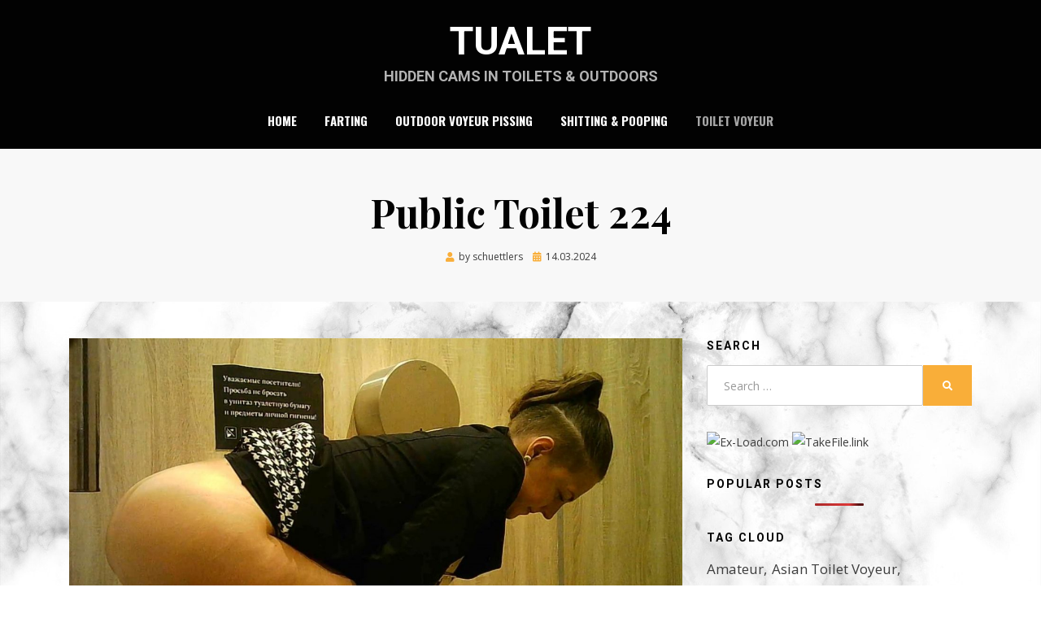

--- FILE ---
content_type: text/html; charset=UTF-8
request_url: https://tualet.cc/public-toilet-224/
body_size: 11095
content:
<!DOCTYPE html>
<html lang="en-US">
<head>
<meta charset="UTF-8">
<meta name="viewport" content="width=device-width, initial-scale=1.0">
<link rel="profile" href="https://gmpg.org/xfn/11">
<link rel="pingback" href="https://tualet.cc/xmlrpc.php" />

<meta name='robots' content='index, follow, max-video-preview:-1, max-snippet:-1, max-image-preview:large' />

	<!-- This site is optimized with the Yoast SEO plugin v20.4 - https://yoast.com/wordpress/plugins/seo/ -->
	<title>Public Toilet 224 - Tualet</title>
	<link rel="canonical" href="https://tualet.cc/public-toilet-224/" />
	<meta property="og:locale" content="en_US" />
	<meta property="og:type" content="article" />
	<meta property="og:title" content="Public Toilet 224 - Tualet" />
	<meta property="og:description" content="File Size : 848.21 MB Resolution : 1920&#215;1080 Duration : 00:12:51 Format : mp4 Public Toilet 224.rar" />
	<meta property="og:url" content="https://tualet.cc/public-toilet-224/" />
	<meta property="og:site_name" content="Tualet" />
	<meta property="article:published_time" content="2024-03-14T20:00:27+00:00" />
	<meta property="article:modified_time" content="2024-03-15T20:34:44+00:00" />
	<meta property="og:image" content="https://tualet.cc/wp-content/uploads/2024/03/763771886.jpg" />
	<meta property="og:image:width" content="1307" />
	<meta property="og:image:height" content="768" />
	<meta property="og:image:type" content="image/jpeg" />
	<meta name="author" content="schuettlers" />
	<meta name="twitter:card" content="summary_large_image" />
	<meta name="twitter:label1" content="Written by" />
	<meta name="twitter:data1" content="schuettlers" />
	<meta name="twitter:label2" content="Est. reading time" />
	<meta name="twitter:data2" content="2 minutes" />
	<script type="application/ld+json" class="yoast-schema-graph">{"@context":"https://schema.org","@graph":[{"@type":"Article","@id":"https://tualet.cc/public-toilet-224/#article","isPartOf":{"@id":"https://tualet.cc/public-toilet-224/"},"author":{"name":"schuettlers","@id":"https://tualet.cc/#/schema/person/2c3d133dd2c0346d9d8e39e2ecee8f0c"},"headline":"Public Toilet 224","datePublished":"2024-03-14T20:00:27+00:00","dateModified":"2024-03-15T20:34:44+00:00","mainEntityOfPage":{"@id":"https://tualet.cc/public-toilet-224/"},"wordCount":13,"commentCount":0,"publisher":{"@id":"https://tualet.cc/#/schema/person/2c3d133dd2c0346d9d8e39e2ecee8f0c"},"image":{"@id":"https://tualet.cc/public-toilet-224/#primaryimage"},"thumbnailUrl":"https://tualet.cc/wp-content/uploads/2024/03/763771886.jpg","keywords":["Toilet Voyeur"],"articleSection":["Toilet Voyeur"],"inLanguage":"en-US","potentialAction":[{"@type":"CommentAction","name":"Comment","target":["https://tualet.cc/public-toilet-224/#respond"]}]},{"@type":"WebPage","@id":"https://tualet.cc/public-toilet-224/","url":"https://tualet.cc/public-toilet-224/","name":"Public Toilet 224 - Tualet","isPartOf":{"@id":"https://tualet.cc/#website"},"primaryImageOfPage":{"@id":"https://tualet.cc/public-toilet-224/#primaryimage"},"image":{"@id":"https://tualet.cc/public-toilet-224/#primaryimage"},"thumbnailUrl":"https://tualet.cc/wp-content/uploads/2024/03/763771886.jpg","datePublished":"2024-03-14T20:00:27+00:00","dateModified":"2024-03-15T20:34:44+00:00","breadcrumb":{"@id":"https://tualet.cc/public-toilet-224/#breadcrumb"},"inLanguage":"en-US","potentialAction":[{"@type":"ReadAction","target":["https://tualet.cc/public-toilet-224/"]}]},{"@type":"ImageObject","inLanguage":"en-US","@id":"https://tualet.cc/public-toilet-224/#primaryimage","url":"https://tualet.cc/wp-content/uploads/2024/03/763771886.jpg","contentUrl":"https://tualet.cc/wp-content/uploads/2024/03/763771886.jpg","width":1307,"height":768},{"@type":"BreadcrumbList","@id":"https://tualet.cc/public-toilet-224/#breadcrumb","itemListElement":[{"@type":"ListItem","position":1,"name":"Главная страница","item":"https://tualet.cc/"},{"@type":"ListItem","position":2,"name":"Public Toilet 224"}]},{"@type":"WebSite","@id":"https://tualet.cc/#website","url":"https://tualet.cc/","name":"Tualet","description":"Hidden cams in toilets &amp; outdoors","publisher":{"@id":"https://tualet.cc/#/schema/person/2c3d133dd2c0346d9d8e39e2ecee8f0c"},"potentialAction":[{"@type":"SearchAction","target":{"@type":"EntryPoint","urlTemplate":"https://tualet.cc/?s={search_term_string}"},"query-input":"required name=search_term_string"}],"inLanguage":"en-US"},{"@type":["Person","Organization"],"@id":"https://tualet.cc/#/schema/person/2c3d133dd2c0346d9d8e39e2ecee8f0c","name":"schuettlers","image":{"@type":"ImageObject","inLanguage":"en-US","@id":"https://tualet.cc/#/schema/person/image/","url":"https://tualet.cc/wp-content/uploads/2020/01/untitled.jpg","contentUrl":"https://tualet.cc/wp-content/uploads/2020/01/untitled.jpg","width":225,"height":225,"caption":"schuettlers"},"logo":{"@id":"https://tualet.cc/#/schema/person/image/"},"url":"https://tualet.cc/author/schuettlers/"}]}</script>
	<!-- / Yoast SEO plugin. -->


<link rel='dns-prefetch' href='//fonts.googleapis.com' />
<link rel="alternate" type="application/rss+xml" title="Tualet &raquo; Feed" href="https://tualet.cc/feed/" />
<link rel="alternate" type="application/rss+xml" title="Tualet &raquo; Comments Feed" href="https://tualet.cc/comments/feed/" />
<link rel="alternate" type="application/rss+xml" title="Tualet &raquo; Public Toilet 224 Comments Feed" href="https://tualet.cc/public-toilet-224/feed/" />
<script type="text/javascript">
window._wpemojiSettings = {"baseUrl":"https:\/\/s.w.org\/images\/core\/emoji\/14.0.0\/72x72\/","ext":".png","svgUrl":"https:\/\/s.w.org\/images\/core\/emoji\/14.0.0\/svg\/","svgExt":".svg","source":{"concatemoji":"https:\/\/tualet.cc\/wp-includes\/js\/wp-emoji-release.min.js?ver=6.2.8"}};
/*! This file is auto-generated */
!function(e,a,t){var n,r,o,i=a.createElement("canvas"),p=i.getContext&&i.getContext("2d");function s(e,t){p.clearRect(0,0,i.width,i.height),p.fillText(e,0,0);e=i.toDataURL();return p.clearRect(0,0,i.width,i.height),p.fillText(t,0,0),e===i.toDataURL()}function c(e){var t=a.createElement("script");t.src=e,t.defer=t.type="text/javascript",a.getElementsByTagName("head")[0].appendChild(t)}for(o=Array("flag","emoji"),t.supports={everything:!0,everythingExceptFlag:!0},r=0;r<o.length;r++)t.supports[o[r]]=function(e){if(p&&p.fillText)switch(p.textBaseline="top",p.font="600 32px Arial",e){case"flag":return s("\ud83c\udff3\ufe0f\u200d\u26a7\ufe0f","\ud83c\udff3\ufe0f\u200b\u26a7\ufe0f")?!1:!s("\ud83c\uddfa\ud83c\uddf3","\ud83c\uddfa\u200b\ud83c\uddf3")&&!s("\ud83c\udff4\udb40\udc67\udb40\udc62\udb40\udc65\udb40\udc6e\udb40\udc67\udb40\udc7f","\ud83c\udff4\u200b\udb40\udc67\u200b\udb40\udc62\u200b\udb40\udc65\u200b\udb40\udc6e\u200b\udb40\udc67\u200b\udb40\udc7f");case"emoji":return!s("\ud83e\udef1\ud83c\udffb\u200d\ud83e\udef2\ud83c\udfff","\ud83e\udef1\ud83c\udffb\u200b\ud83e\udef2\ud83c\udfff")}return!1}(o[r]),t.supports.everything=t.supports.everything&&t.supports[o[r]],"flag"!==o[r]&&(t.supports.everythingExceptFlag=t.supports.everythingExceptFlag&&t.supports[o[r]]);t.supports.everythingExceptFlag=t.supports.everythingExceptFlag&&!t.supports.flag,t.DOMReady=!1,t.readyCallback=function(){t.DOMReady=!0},t.supports.everything||(n=function(){t.readyCallback()},a.addEventListener?(a.addEventListener("DOMContentLoaded",n,!1),e.addEventListener("load",n,!1)):(e.attachEvent("onload",n),a.attachEvent("onreadystatechange",function(){"complete"===a.readyState&&t.readyCallback()})),(e=t.source||{}).concatemoji?c(e.concatemoji):e.wpemoji&&e.twemoji&&(c(e.twemoji),c(e.wpemoji)))}(window,document,window._wpemojiSettings);
</script>
<style type="text/css">
img.wp-smiley,
img.emoji {
	display: inline !important;
	border: none !important;
	box-shadow: none !important;
	height: 1em !important;
	width: 1em !important;
	margin: 0 0.07em !important;
	vertical-align: -0.1em !important;
	background: none !important;
	padding: 0 !important;
}
</style>
	<link rel='stylesheet' id='wp-block-library-css' href='https://tualet.cc/wp-includes/css/dist/block-library/style.min.css?ver=6.2.8' type='text/css' media='all' />
<link rel='stylesheet' id='classic-theme-styles-css' href='https://tualet.cc/wp-includes/css/classic-themes.min.css?ver=6.2.8' type='text/css' media='all' />
<style id='global-styles-inline-css' type='text/css'>
body{--wp--preset--color--black: #000000;--wp--preset--color--cyan-bluish-gray: #abb8c3;--wp--preset--color--white: #ffffff;--wp--preset--color--pale-pink: #f78da7;--wp--preset--color--vivid-red: #cf2e2e;--wp--preset--color--luminous-vivid-orange: #ff6900;--wp--preset--color--luminous-vivid-amber: #fcb900;--wp--preset--color--light-green-cyan: #7bdcb5;--wp--preset--color--vivid-green-cyan: #00d084;--wp--preset--color--pale-cyan-blue: #8ed1fc;--wp--preset--color--vivid-cyan-blue: #0693e3;--wp--preset--color--vivid-purple: #9b51e0;--wp--preset--gradient--vivid-cyan-blue-to-vivid-purple: linear-gradient(135deg,rgba(6,147,227,1) 0%,rgb(155,81,224) 100%);--wp--preset--gradient--light-green-cyan-to-vivid-green-cyan: linear-gradient(135deg,rgb(122,220,180) 0%,rgb(0,208,130) 100%);--wp--preset--gradient--luminous-vivid-amber-to-luminous-vivid-orange: linear-gradient(135deg,rgba(252,185,0,1) 0%,rgba(255,105,0,1) 100%);--wp--preset--gradient--luminous-vivid-orange-to-vivid-red: linear-gradient(135deg,rgba(255,105,0,1) 0%,rgb(207,46,46) 100%);--wp--preset--gradient--very-light-gray-to-cyan-bluish-gray: linear-gradient(135deg,rgb(238,238,238) 0%,rgb(169,184,195) 100%);--wp--preset--gradient--cool-to-warm-spectrum: linear-gradient(135deg,rgb(74,234,220) 0%,rgb(151,120,209) 20%,rgb(207,42,186) 40%,rgb(238,44,130) 60%,rgb(251,105,98) 80%,rgb(254,248,76) 100%);--wp--preset--gradient--blush-light-purple: linear-gradient(135deg,rgb(255,206,236) 0%,rgb(152,150,240) 100%);--wp--preset--gradient--blush-bordeaux: linear-gradient(135deg,rgb(254,205,165) 0%,rgb(254,45,45) 50%,rgb(107,0,62) 100%);--wp--preset--gradient--luminous-dusk: linear-gradient(135deg,rgb(255,203,112) 0%,rgb(199,81,192) 50%,rgb(65,88,208) 100%);--wp--preset--gradient--pale-ocean: linear-gradient(135deg,rgb(255,245,203) 0%,rgb(182,227,212) 50%,rgb(51,167,181) 100%);--wp--preset--gradient--electric-grass: linear-gradient(135deg,rgb(202,248,128) 0%,rgb(113,206,126) 100%);--wp--preset--gradient--midnight: linear-gradient(135deg,rgb(2,3,129) 0%,rgb(40,116,252) 100%);--wp--preset--duotone--dark-grayscale: url('#wp-duotone-dark-grayscale');--wp--preset--duotone--grayscale: url('#wp-duotone-grayscale');--wp--preset--duotone--purple-yellow: url('#wp-duotone-purple-yellow');--wp--preset--duotone--blue-red: url('#wp-duotone-blue-red');--wp--preset--duotone--midnight: url('#wp-duotone-midnight');--wp--preset--duotone--magenta-yellow: url('#wp-duotone-magenta-yellow');--wp--preset--duotone--purple-green: url('#wp-duotone-purple-green');--wp--preset--duotone--blue-orange: url('#wp-duotone-blue-orange');--wp--preset--font-size--small: 13px;--wp--preset--font-size--medium: 20px;--wp--preset--font-size--large: 36px;--wp--preset--font-size--x-large: 42px;--wp--preset--spacing--20: 0.44rem;--wp--preset--spacing--30: 0.67rem;--wp--preset--spacing--40: 1rem;--wp--preset--spacing--50: 1.5rem;--wp--preset--spacing--60: 2.25rem;--wp--preset--spacing--70: 3.38rem;--wp--preset--spacing--80: 5.06rem;--wp--preset--shadow--natural: 6px 6px 9px rgba(0, 0, 0, 0.2);--wp--preset--shadow--deep: 12px 12px 50px rgba(0, 0, 0, 0.4);--wp--preset--shadow--sharp: 6px 6px 0px rgba(0, 0, 0, 0.2);--wp--preset--shadow--outlined: 6px 6px 0px -3px rgba(255, 255, 255, 1), 6px 6px rgba(0, 0, 0, 1);--wp--preset--shadow--crisp: 6px 6px 0px rgba(0, 0, 0, 1);}:where(.is-layout-flex){gap: 0.5em;}body .is-layout-flow > .alignleft{float: left;margin-inline-start: 0;margin-inline-end: 2em;}body .is-layout-flow > .alignright{float: right;margin-inline-start: 2em;margin-inline-end: 0;}body .is-layout-flow > .aligncenter{margin-left: auto !important;margin-right: auto !important;}body .is-layout-constrained > .alignleft{float: left;margin-inline-start: 0;margin-inline-end: 2em;}body .is-layout-constrained > .alignright{float: right;margin-inline-start: 2em;margin-inline-end: 0;}body .is-layout-constrained > .aligncenter{margin-left: auto !important;margin-right: auto !important;}body .is-layout-constrained > :where(:not(.alignleft):not(.alignright):not(.alignfull)){max-width: var(--wp--style--global--content-size);margin-left: auto !important;margin-right: auto !important;}body .is-layout-constrained > .alignwide{max-width: var(--wp--style--global--wide-size);}body .is-layout-flex{display: flex;}body .is-layout-flex{flex-wrap: wrap;align-items: center;}body .is-layout-flex > *{margin: 0;}:where(.wp-block-columns.is-layout-flex){gap: 2em;}.has-black-color{color: var(--wp--preset--color--black) !important;}.has-cyan-bluish-gray-color{color: var(--wp--preset--color--cyan-bluish-gray) !important;}.has-white-color{color: var(--wp--preset--color--white) !important;}.has-pale-pink-color{color: var(--wp--preset--color--pale-pink) !important;}.has-vivid-red-color{color: var(--wp--preset--color--vivid-red) !important;}.has-luminous-vivid-orange-color{color: var(--wp--preset--color--luminous-vivid-orange) !important;}.has-luminous-vivid-amber-color{color: var(--wp--preset--color--luminous-vivid-amber) !important;}.has-light-green-cyan-color{color: var(--wp--preset--color--light-green-cyan) !important;}.has-vivid-green-cyan-color{color: var(--wp--preset--color--vivid-green-cyan) !important;}.has-pale-cyan-blue-color{color: var(--wp--preset--color--pale-cyan-blue) !important;}.has-vivid-cyan-blue-color{color: var(--wp--preset--color--vivid-cyan-blue) !important;}.has-vivid-purple-color{color: var(--wp--preset--color--vivid-purple) !important;}.has-black-background-color{background-color: var(--wp--preset--color--black) !important;}.has-cyan-bluish-gray-background-color{background-color: var(--wp--preset--color--cyan-bluish-gray) !important;}.has-white-background-color{background-color: var(--wp--preset--color--white) !important;}.has-pale-pink-background-color{background-color: var(--wp--preset--color--pale-pink) !important;}.has-vivid-red-background-color{background-color: var(--wp--preset--color--vivid-red) !important;}.has-luminous-vivid-orange-background-color{background-color: var(--wp--preset--color--luminous-vivid-orange) !important;}.has-luminous-vivid-amber-background-color{background-color: var(--wp--preset--color--luminous-vivid-amber) !important;}.has-light-green-cyan-background-color{background-color: var(--wp--preset--color--light-green-cyan) !important;}.has-vivid-green-cyan-background-color{background-color: var(--wp--preset--color--vivid-green-cyan) !important;}.has-pale-cyan-blue-background-color{background-color: var(--wp--preset--color--pale-cyan-blue) !important;}.has-vivid-cyan-blue-background-color{background-color: var(--wp--preset--color--vivid-cyan-blue) !important;}.has-vivid-purple-background-color{background-color: var(--wp--preset--color--vivid-purple) !important;}.has-black-border-color{border-color: var(--wp--preset--color--black) !important;}.has-cyan-bluish-gray-border-color{border-color: var(--wp--preset--color--cyan-bluish-gray) !important;}.has-white-border-color{border-color: var(--wp--preset--color--white) !important;}.has-pale-pink-border-color{border-color: var(--wp--preset--color--pale-pink) !important;}.has-vivid-red-border-color{border-color: var(--wp--preset--color--vivid-red) !important;}.has-luminous-vivid-orange-border-color{border-color: var(--wp--preset--color--luminous-vivid-orange) !important;}.has-luminous-vivid-amber-border-color{border-color: var(--wp--preset--color--luminous-vivid-amber) !important;}.has-light-green-cyan-border-color{border-color: var(--wp--preset--color--light-green-cyan) !important;}.has-vivid-green-cyan-border-color{border-color: var(--wp--preset--color--vivid-green-cyan) !important;}.has-pale-cyan-blue-border-color{border-color: var(--wp--preset--color--pale-cyan-blue) !important;}.has-vivid-cyan-blue-border-color{border-color: var(--wp--preset--color--vivid-cyan-blue) !important;}.has-vivid-purple-border-color{border-color: var(--wp--preset--color--vivid-purple) !important;}.has-vivid-cyan-blue-to-vivid-purple-gradient-background{background: var(--wp--preset--gradient--vivid-cyan-blue-to-vivid-purple) !important;}.has-light-green-cyan-to-vivid-green-cyan-gradient-background{background: var(--wp--preset--gradient--light-green-cyan-to-vivid-green-cyan) !important;}.has-luminous-vivid-amber-to-luminous-vivid-orange-gradient-background{background: var(--wp--preset--gradient--luminous-vivid-amber-to-luminous-vivid-orange) !important;}.has-luminous-vivid-orange-to-vivid-red-gradient-background{background: var(--wp--preset--gradient--luminous-vivid-orange-to-vivid-red) !important;}.has-very-light-gray-to-cyan-bluish-gray-gradient-background{background: var(--wp--preset--gradient--very-light-gray-to-cyan-bluish-gray) !important;}.has-cool-to-warm-spectrum-gradient-background{background: var(--wp--preset--gradient--cool-to-warm-spectrum) !important;}.has-blush-light-purple-gradient-background{background: var(--wp--preset--gradient--blush-light-purple) !important;}.has-blush-bordeaux-gradient-background{background: var(--wp--preset--gradient--blush-bordeaux) !important;}.has-luminous-dusk-gradient-background{background: var(--wp--preset--gradient--luminous-dusk) !important;}.has-pale-ocean-gradient-background{background: var(--wp--preset--gradient--pale-ocean) !important;}.has-electric-grass-gradient-background{background: var(--wp--preset--gradient--electric-grass) !important;}.has-midnight-gradient-background{background: var(--wp--preset--gradient--midnight) !important;}.has-small-font-size{font-size: var(--wp--preset--font-size--small) !important;}.has-medium-font-size{font-size: var(--wp--preset--font-size--medium) !important;}.has-large-font-size{font-size: var(--wp--preset--font-size--large) !important;}.has-x-large-font-size{font-size: var(--wp--preset--font-size--x-large) !important;}
.wp-block-navigation a:where(:not(.wp-element-button)){color: inherit;}
:where(.wp-block-columns.is-layout-flex){gap: 2em;}
.wp-block-pullquote{font-size: 1.5em;line-height: 1.6;}
</style>
<link rel='stylesheet' id='wordpress-popular-posts-css-css' href='https://tualet.cc/wp-content/plugins/wordpress-popular-posts/assets/css/wpp.css?ver=5.5.1' type='text/css' media='all' />
<link rel='stylesheet' id='anther-bootstrap-grid-css' href='https://tualet.cc/wp-content/themes/anther/dist/css/bootstrap-grid.css?ver=6.2.8' type='text/css' media='all' />
<link rel='stylesheet' id='font-awesome-5-css' href='https://tualet.cc/wp-content/themes/anther/dist/css/fontawesome-all.css?ver=6.2.8' type='text/css' media='all' />
<link rel='stylesheet' id='anther-fonts-css' href='https://fonts.googleapis.com/css?family=Roboto%3A400%2C400i%2C700%2C700i%7COpen+Sans%3A400%2C400i%2C700%2C700i%7CPlayfair+Display%3A400%2C400i%2C700%2C700i%7COswald%3A400%2C700&#038;subset=latin%2Clatin-ext' type='text/css' media='all' />
<link rel='stylesheet' id='anther-style-css' href='https://tualet.cc/wp-content/themes/anther/style.css?ver=6.2.8' type='text/css' media='all' />
<style id='anther-style-inline-css' type='text/css'>
.cat-links,.archive-title-control,.credits-designer { clip: rect(1px, 1px, 1px, 1px); position: absolute; }
</style>
<script type='application/json' id='wpp-json'>
{"sampling_active":0,"sampling_rate":100,"ajax_url":"https:\/\/tualet.cc\/wp-json\/wordpress-popular-posts\/v1\/popular-posts","api_url":"https:\/\/tualet.cc\/wp-json\/wordpress-popular-posts","ID":26082,"token":"9e4621bd15","lang":0,"debug":0}
</script>
<script type='text/javascript' src='https://tualet.cc/wp-content/plugins/wordpress-popular-posts/assets/js/wpp.min.js?ver=5.5.1' id='wpp-js-js'></script>
<script type='text/javascript' src='https://tualet.cc/wp-includes/js/jquery/jquery.min.js?ver=3.6.4' id='jquery-core-js'></script>
<script type='text/javascript' src='https://tualet.cc/wp-includes/js/jquery/jquery-migrate.min.js?ver=3.4.0' id='jquery-migrate-js'></script>
<link rel="https://api.w.org/" href="https://tualet.cc/wp-json/" /><link rel="alternate" type="application/json" href="https://tualet.cc/wp-json/wp/v2/posts/26082" /><link rel="EditURI" type="application/rsd+xml" title="RSD" href="https://tualet.cc/xmlrpc.php?rsd" />
<link rel="wlwmanifest" type="application/wlwmanifest+xml" href="https://tualet.cc/wp-includes/wlwmanifest.xml" />
<meta name="generator" content="WordPress 6.2.8" />
<link rel='shortlink' href='https://tualet.cc/?p=26082' />
<link rel="alternate" type="application/json+oembed" href="https://tualet.cc/wp-json/oembed/1.0/embed?url=https%3A%2F%2Ftualet.cc%2Fpublic-toilet-224%2F" />
<link rel="alternate" type="text/xml+oembed" href="https://tualet.cc/wp-json/oembed/1.0/embed?url=https%3A%2F%2Ftualet.cc%2Fpublic-toilet-224%2F&#038;format=xml" />
<script type="text/javascript">//<![CDATA[
  function external_links_in_new_windows_loop() {
    if (!document.links) {
      document.links = document.getElementsByTagName('a');
    }
    var change_link = false;
    var force = '';
    var ignore = '';

    for (var t=0; t<document.links.length; t++) {
      var all_links = document.links[t];
      change_link = false;
      
      if(document.links[t].hasAttribute('onClick') == false) {
        // forced if the address starts with http (or also https), but does not link to the current domain
        if(all_links.href.search(/^http/) != -1 && all_links.href.search('tualet.cc') == -1 && all_links.href.search(/^#/) == -1) {
          // console.log('Changed ' + all_links.href);
          change_link = true;
        }
          
        if(force != '' && all_links.href.search(force) != -1) {
          // forced
          // console.log('force ' + all_links.href);
          change_link = true;
        }
        
        if(ignore != '' && all_links.href.search(ignore) != -1) {
          // console.log('ignore ' + all_links.href);
          // ignored
          change_link = false;
        }

        if(change_link == true) {
          // console.log('Changed ' + all_links.href);
          document.links[t].setAttribute('onClick', 'javascript:window.open(\'' + all_links.href.replace(/'/g, '') + '\', \'_blank\', \'noopener\'); return false;');
          document.links[t].removeAttribute('target');
        }
      }
    }
  }
  
  // Load
  function external_links_in_new_windows_load(func)
  {  
    var oldonload = window.onload;
    if (typeof window.onload != 'function'){
      window.onload = func;
    } else {
      window.onload = function(){
        oldonload();
        func();
      }
    }
  }

  external_links_in_new_windows_load(external_links_in_new_windows_loop);
  //]]></script>

            <style id="wpp-loading-animation-styles">@-webkit-keyframes bgslide{from{background-position-x:0}to{background-position-x:-200%}}@keyframes bgslide{from{background-position-x:0}to{background-position-x:-200%}}.wpp-widget-placeholder,.wpp-widget-block-placeholder{margin:0 auto;width:60px;height:3px;background:#dd3737;background:linear-gradient(90deg,#dd3737 0%,#571313 10%,#dd3737 100%);background-size:200% auto;border-radius:3px;-webkit-animation:bgslide 1s infinite linear;animation:bgslide 1s infinite linear}</style>
            
	
	<style type="text/css" id="custom-background-css">
body.custom-background { background-image: url("https://tualet.cc/wp-content/uploads/2020/01/marble-2398946_1920.jpg"); background-position: left top; background-size: cover; background-repeat: no-repeat; background-attachment: fixed; }
</style>
	<link rel="icon" href="https://tualet.cc/wp-content/uploads/2020/01/wc.gif" sizes="32x32" />
<link rel="icon" href="https://tualet.cc/wp-content/uploads/2020/01/wc.gif" sizes="192x192" />
<link rel="apple-touch-icon" href="https://tualet.cc/wp-content/uploads/2020/01/wc.gif" />
<meta name="msapplication-TileImage" content="https://tualet.cc/wp-content/uploads/2020/01/wc.gif" />
</head>
<body data-rsssl=1 class="post-template-default single single-post postid-26082 single-format-standard custom-background has-site-branding has-custom-background-image has-wide-layout has-right-sidebar has-site-hero-slot">
<svg xmlns="http://www.w3.org/2000/svg" viewBox="0 0 0 0" width="0" height="0" focusable="false" role="none" style="visibility: hidden; position: absolute; left: -9999px; overflow: hidden;" ><defs><filter id="wp-duotone-dark-grayscale"><feColorMatrix color-interpolation-filters="sRGB" type="matrix" values=" .299 .587 .114 0 0 .299 .587 .114 0 0 .299 .587 .114 0 0 .299 .587 .114 0 0 " /><feComponentTransfer color-interpolation-filters="sRGB" ><feFuncR type="table" tableValues="0 0.49803921568627" /><feFuncG type="table" tableValues="0 0.49803921568627" /><feFuncB type="table" tableValues="0 0.49803921568627" /><feFuncA type="table" tableValues="1 1" /></feComponentTransfer><feComposite in2="SourceGraphic" operator="in" /></filter></defs></svg><svg xmlns="http://www.w3.org/2000/svg" viewBox="0 0 0 0" width="0" height="0" focusable="false" role="none" style="visibility: hidden; position: absolute; left: -9999px; overflow: hidden;" ><defs><filter id="wp-duotone-grayscale"><feColorMatrix color-interpolation-filters="sRGB" type="matrix" values=" .299 .587 .114 0 0 .299 .587 .114 0 0 .299 .587 .114 0 0 .299 .587 .114 0 0 " /><feComponentTransfer color-interpolation-filters="sRGB" ><feFuncR type="table" tableValues="0 1" /><feFuncG type="table" tableValues="0 1" /><feFuncB type="table" tableValues="0 1" /><feFuncA type="table" tableValues="1 1" /></feComponentTransfer><feComposite in2="SourceGraphic" operator="in" /></filter></defs></svg><svg xmlns="http://www.w3.org/2000/svg" viewBox="0 0 0 0" width="0" height="0" focusable="false" role="none" style="visibility: hidden; position: absolute; left: -9999px; overflow: hidden;" ><defs><filter id="wp-duotone-purple-yellow"><feColorMatrix color-interpolation-filters="sRGB" type="matrix" values=" .299 .587 .114 0 0 .299 .587 .114 0 0 .299 .587 .114 0 0 .299 .587 .114 0 0 " /><feComponentTransfer color-interpolation-filters="sRGB" ><feFuncR type="table" tableValues="0.54901960784314 0.98823529411765" /><feFuncG type="table" tableValues="0 1" /><feFuncB type="table" tableValues="0.71764705882353 0.25490196078431" /><feFuncA type="table" tableValues="1 1" /></feComponentTransfer><feComposite in2="SourceGraphic" operator="in" /></filter></defs></svg><svg xmlns="http://www.w3.org/2000/svg" viewBox="0 0 0 0" width="0" height="0" focusable="false" role="none" style="visibility: hidden; position: absolute; left: -9999px; overflow: hidden;" ><defs><filter id="wp-duotone-blue-red"><feColorMatrix color-interpolation-filters="sRGB" type="matrix" values=" .299 .587 .114 0 0 .299 .587 .114 0 0 .299 .587 .114 0 0 .299 .587 .114 0 0 " /><feComponentTransfer color-interpolation-filters="sRGB" ><feFuncR type="table" tableValues="0 1" /><feFuncG type="table" tableValues="0 0.27843137254902" /><feFuncB type="table" tableValues="0.5921568627451 0.27843137254902" /><feFuncA type="table" tableValues="1 1" /></feComponentTransfer><feComposite in2="SourceGraphic" operator="in" /></filter></defs></svg><svg xmlns="http://www.w3.org/2000/svg" viewBox="0 0 0 0" width="0" height="0" focusable="false" role="none" style="visibility: hidden; position: absolute; left: -9999px; overflow: hidden;" ><defs><filter id="wp-duotone-midnight"><feColorMatrix color-interpolation-filters="sRGB" type="matrix" values=" .299 .587 .114 0 0 .299 .587 .114 0 0 .299 .587 .114 0 0 .299 .587 .114 0 0 " /><feComponentTransfer color-interpolation-filters="sRGB" ><feFuncR type="table" tableValues="0 0" /><feFuncG type="table" tableValues="0 0.64705882352941" /><feFuncB type="table" tableValues="0 1" /><feFuncA type="table" tableValues="1 1" /></feComponentTransfer><feComposite in2="SourceGraphic" operator="in" /></filter></defs></svg><svg xmlns="http://www.w3.org/2000/svg" viewBox="0 0 0 0" width="0" height="0" focusable="false" role="none" style="visibility: hidden; position: absolute; left: -9999px; overflow: hidden;" ><defs><filter id="wp-duotone-magenta-yellow"><feColorMatrix color-interpolation-filters="sRGB" type="matrix" values=" .299 .587 .114 0 0 .299 .587 .114 0 0 .299 .587 .114 0 0 .299 .587 .114 0 0 " /><feComponentTransfer color-interpolation-filters="sRGB" ><feFuncR type="table" tableValues="0.78039215686275 1" /><feFuncG type="table" tableValues="0 0.94901960784314" /><feFuncB type="table" tableValues="0.35294117647059 0.47058823529412" /><feFuncA type="table" tableValues="1 1" /></feComponentTransfer><feComposite in2="SourceGraphic" operator="in" /></filter></defs></svg><svg xmlns="http://www.w3.org/2000/svg" viewBox="0 0 0 0" width="0" height="0" focusable="false" role="none" style="visibility: hidden; position: absolute; left: -9999px; overflow: hidden;" ><defs><filter id="wp-duotone-purple-green"><feColorMatrix color-interpolation-filters="sRGB" type="matrix" values=" .299 .587 .114 0 0 .299 .587 .114 0 0 .299 .587 .114 0 0 .299 .587 .114 0 0 " /><feComponentTransfer color-interpolation-filters="sRGB" ><feFuncR type="table" tableValues="0.65098039215686 0.40392156862745" /><feFuncG type="table" tableValues="0 1" /><feFuncB type="table" tableValues="0.44705882352941 0.4" /><feFuncA type="table" tableValues="1 1" /></feComponentTransfer><feComposite in2="SourceGraphic" operator="in" /></filter></defs></svg><svg xmlns="http://www.w3.org/2000/svg" viewBox="0 0 0 0" width="0" height="0" focusable="false" role="none" style="visibility: hidden; position: absolute; left: -9999px; overflow: hidden;" ><defs><filter id="wp-duotone-blue-orange"><feColorMatrix color-interpolation-filters="sRGB" type="matrix" values=" .299 .587 .114 0 0 .299 .587 .114 0 0 .299 .587 .114 0 0 .299 .587 .114 0 0 " /><feComponentTransfer color-interpolation-filters="sRGB" ><feFuncR type="table" tableValues="0.098039215686275 1" /><feFuncG type="table" tableValues="0 0.66274509803922" /><feFuncB type="table" tableValues="0.84705882352941 0.41960784313725" /><feFuncA type="table" tableValues="1 1" /></feComponentTransfer><feComposite in2="SourceGraphic" operator="in" /></filter></defs></svg><div id="page" class="site-wrapper site">
	<a class="skip-link screen-reader-text" href="#content">Skip to content</a>

	
<header id="masthead" class="site-header">
	<div class="container">
		<div class="row">
			<div class="col">

				<div class="site-header-inside-wrapper">
					
<div class="site-branding-wrapper">
	<div class="site-logo-wrapper"></div>
	<div class="site-branding">
					<p class="site-title"><a href="https://tualet.cc/" title="Tualet" rel="home">Tualet</a></p>
		
				<p class="site-description">
			Hidden cams in toilets &amp; outdoors		</p>
			</div>
</div><!-- .site-branding-wrapper -->

<nav id="site-navigation" class="main-navigation">
	<div class="main-navigation-inside">
		<div class="toggle-menu-wrapper">
			<a href="#header-menu-responsive" title="Menu" class="toggle-menu-control">
				<span class="toggle-menu-label">Menu</span>
			</a>
		</div>

		<div class="site-header-menu"><ul id="menu-1" class="header-menu sf-menu"><li id="menu-item-71" class="menu-item menu-item-type-custom menu-item-object-custom menu-item-home menu-item-71"><a href="https://tualet.cc/">Home</a></li>
<li id="menu-item-82" class="menu-item menu-item-type-taxonomy menu-item-object-category menu-item-82"><a href="https://tualet.cc/category/farting/">Farting</a></li>
<li id="menu-item-75" class="menu-item menu-item-type-taxonomy menu-item-object-category menu-item-75"><a href="https://tualet.cc/category/outdoor-voyeur-pissing/">Outdoor Voyeur Pissing</a></li>
<li id="menu-item-77" class="menu-item menu-item-type-taxonomy menu-item-object-category menu-item-77"><a href="https://tualet.cc/category/shitting-pooping/">Shitting &#038; Pooping</a></li>
<li id="menu-item-76" class="menu-item menu-item-type-taxonomy menu-item-object-category current-post-ancestor current-menu-parent current-post-parent menu-item-76"><a href="https://tualet.cc/category/toilet-voyeur/">Toilet Voyeur</a></li>
</ul></div>	</div><!-- .main-navigation-inside -->
</nav><!-- .main-navigation -->
				</div><!-- .site-header-inside-wrapper -->

			</div><!-- .col -->
		</div><!-- .row -->
	</div><!-- .container -->

	</header><!-- #masthead -->

<section class="site-hero-slot-wrapper">

	<div class="site-hero-wrapper site-hero-wrapper-single site-hero-wrapper-single-entry-title-content">
		<div class="container">
			<div class="row">
				<div class="col">

					<div class="site-hero-content">
						<div class="entry-content-site-hero-wrapper-entry-title-content">
							<div class="entry-content-site-hero-wrapper-inside-entry-title-content">

								<header class="entry-header-site-hero">
									<h1 class="entry-title-site-hero">Public Toilet 224</h1>								</header><!-- .entry-header-site-hero -->

																<div class="entry-meta entry-meta-site-hero entry-meta-site-hero-header-after">
									<span class="byline entry-meta-icon">by <span class="author vcard"><a class="entry-author-link url fn n" href="https://tualet.cc/author/schuettlers/" rel="author"><span class="entry-author-name">schuettlers</span></a></span></span><span class="posted-on entry-meta-icon"><span class="screen-reader-text">Posted on</span><a href="https://tualet.cc/public-toilet-224/" rel="bookmark"><time class="entry-date published" datetime="2024-03-14T23:00:27+03:00">14.03.2024</time><time class="updated" datetime="2024-03-15T23:34:44+03:00">15.03.2024</time></a></span>								</div><!-- .entry-meta-site-hero -->
								
							</div><!-- .entry-content-site-hero-wrapper-inside -->
						</div><!-- .entry-content-site-hero-wrapper -->
					</div><!-- .site-hero-content -->

				</div><!-- .col -->
			</div><!-- .row -->
		</div><!-- .container -->
	</div><!-- .site-hero-wrapper -->

</section><!-- .site-hero-slot-wrapper -->

	<div id="content" class="site-content">

	<div class="site-content-inside">
		<div class="container">
			<div class="row">

				<div id="primary" class="content-area col-16 col-sm-16 col-md-16 col-lg-11 col-xl-11 col-xxl-11">
					<main id="main" class="site-main">

						<div id="post-wrapper" class="post-wrapper post-wrapper-single post-wrapper-single-post">
												
							
<div class="post-wrapper-hentry">
	<article id="post-26082" class="post-26082 post type-post status-publish format-standard has-post-thumbnail hentry category-toilet-voyeur tag-toilet-voyeur">
		<div class="post-content-wrapper post-content-wrapper-single post-content-wrapper-single-post">

			<div class="entry-image-wrapper-single"><figure class="post-thumbnail"><img width="1300" height="764" src="https://tualet.cc/wp-content/uploads/2024/03/763771886-1300x764.jpg" class="img-featured img-responsive wp-post-image" alt="" decoding="async" srcset="https://tualet.cc/wp-content/uploads/2024/03/763771886-1300x764.jpg 1300w, https://tualet.cc/wp-content/uploads/2024/03/763771886-300x176.jpg 300w, https://tualet.cc/wp-content/uploads/2024/03/763771886-1024x602.jpg 1024w, https://tualet.cc/wp-content/uploads/2024/03/763771886-768x451.jpg 768w, https://tualet.cc/wp-content/uploads/2024/03/763771886.jpg 1307w" sizes="(max-width: 1300px) 100vw, 1300px" /></figure></div>
			<div class="entry-content">
				<p><img decoding="async" loading="lazy" class="aligncenter wp-image-26083 size-large" src="https://tualet.cc/wp-content/uploads/2024/03/763771848-1024x602.jpg" alt="" width="864" height="508" srcset="https://tualet.cc/wp-content/uploads/2024/03/763771848-1024x602.jpg 1024w, https://tualet.cc/wp-content/uploads/2024/03/763771848-300x176.jpg 300w, https://tualet.cc/wp-content/uploads/2024/03/763771848-768x451.jpg 768w, https://tualet.cc/wp-content/uploads/2024/03/763771848-1300x764.jpg 1300w, https://tualet.cc/wp-content/uploads/2024/03/763771848.jpg 1307w" sizes="(max-width: 864px) 100vw, 864px" /> <img decoding="async" loading="lazy" class="aligncenter wp-image-26084 size-large" src="https://tualet.cc/wp-content/uploads/2024/03/763771855-1024x602.jpg" alt="" width="864" height="508" srcset="https://tualet.cc/wp-content/uploads/2024/03/763771855-1024x602.jpg 1024w, https://tualet.cc/wp-content/uploads/2024/03/763771855-300x176.jpg 300w, https://tualet.cc/wp-content/uploads/2024/03/763771855-768x451.jpg 768w, https://tualet.cc/wp-content/uploads/2024/03/763771855-1300x764.jpg 1300w, https://tualet.cc/wp-content/uploads/2024/03/763771855.jpg 1307w" sizes="(max-width: 864px) 100vw, 864px" /> <img decoding="async" loading="lazy" class="aligncenter wp-image-26085 size-large" src="https://tualet.cc/wp-content/uploads/2024/03/763771862-1024x602.jpg" alt="" width="864" height="508" srcset="https://tualet.cc/wp-content/uploads/2024/03/763771862-1024x602.jpg 1024w, https://tualet.cc/wp-content/uploads/2024/03/763771862-300x176.jpg 300w, https://tualet.cc/wp-content/uploads/2024/03/763771862-768x451.jpg 768w, https://tualet.cc/wp-content/uploads/2024/03/763771862-1300x764.jpg 1300w, https://tualet.cc/wp-content/uploads/2024/03/763771862.jpg 1307w" sizes="(max-width: 864px) 100vw, 864px" /> <img decoding="async" loading="lazy" class="aligncenter wp-image-26086 size-large" src="https://tualet.cc/wp-content/uploads/2024/03/763771870-1024x602.jpg" alt="" width="864" height="508" srcset="https://tualet.cc/wp-content/uploads/2024/03/763771870-1024x602.jpg 1024w, https://tualet.cc/wp-content/uploads/2024/03/763771870-300x176.jpg 300w, https://tualet.cc/wp-content/uploads/2024/03/763771870-768x451.jpg 768w, https://tualet.cc/wp-content/uploads/2024/03/763771870-1300x764.jpg 1300w, https://tualet.cc/wp-content/uploads/2024/03/763771870.jpg 1307w" sizes="(max-width: 864px) 100vw, 864px" /> <img decoding="async" loading="lazy" class="aligncenter wp-image-26087 size-large" src="https://tualet.cc/wp-content/uploads/2024/03/763771886-1024x602.jpg" alt="" width="864" height="508" srcset="https://tualet.cc/wp-content/uploads/2024/03/763771886-1024x602.jpg 1024w, https://tualet.cc/wp-content/uploads/2024/03/763771886-300x176.jpg 300w, https://tualet.cc/wp-content/uploads/2024/03/763771886-768x451.jpg 768w, https://tualet.cc/wp-content/uploads/2024/03/763771886-1300x764.jpg 1300w, https://tualet.cc/wp-content/uploads/2024/03/763771886.jpg 1307w" sizes="(max-width: 864px) 100vw, 864px" /> <img decoding="async" loading="lazy" class="aligncenter wp-image-26088 size-large" src="https://tualet.cc/wp-content/uploads/2024/03/763771910-1024x602.jpg" alt="" width="864" height="508" srcset="https://tualet.cc/wp-content/uploads/2024/03/763771910-1024x602.jpg 1024w, https://tualet.cc/wp-content/uploads/2024/03/763771910-300x176.jpg 300w, https://tualet.cc/wp-content/uploads/2024/03/763771910-768x451.jpg 768w, https://tualet.cc/wp-content/uploads/2024/03/763771910-1300x764.jpg 1300w, https://tualet.cc/wp-content/uploads/2024/03/763771910.jpg 1307w" sizes="(max-width: 864px) 100vw, 864px" /></p>
<p><span id="more-26082"></span></p>
<p style="text-align: center;"><strong>File Size : 848.21 MB</strong><br />
<strong>Resolution : 1920&#215;1080</strong><br />
<strong>Duration : 00:12:51</strong><br />
<strong>Format : mp4</strong><br />
<img decoding="async" loading="lazy" class="alignnone size-full wp-image-1600" src="https://tualet.cc/wp-content/uploads/2020/03/button1.png" alt="" width="240" height="32" /><br />
<a href="https://ex-load.com/vtijx3z76cau">Public Toilet 224.rar</a></p>
							</div><!-- .entry-content -->

			<footer class="entry-meta entry-meta-footer">
				<span class="cat-links cat-links-single">Posted in <a href="https://tualet.cc/category/toilet-voyeur/" rel="category tag">Toilet Voyeur</a></span><span class="tags-links tags-links-single">Tagged <a href="https://tualet.cc/tag/toilet-voyeur/" rel="tag">Toilet Voyeur</a></span>			</footer><!-- .entry-meta -->

		</div><!-- .post-content-wrapper -->
	</article><!-- #post-## -->
</div><!-- .post-wrapper-hentry -->

							
							
	<nav class="navigation post-navigation" aria-label="Posts">
		<h2 class="screen-reader-text">Post navigation</h2>
		<div class="nav-links"><div class="nav-previous"><a href="https://tualet.cc/park-toilet-6/" rel="prev"><span class="meta-nav">Prev</span> <span class="post-title">Park Toilet 6</span></a></div><div class="nav-next"><a href="https://tualet.cc/carnival-at-night-0007/" rel="next"><span class="meta-nav">Next</span> <span class="post-title">Carnival at Night 0007</span></a></div></div>
	</nav>
							
<div id="comments" class="comments-area">

	
	
	
		<div id="respond" class="comment-respond">
		<h3 id="reply-title" class="comment-reply-title">Leave a Reply <small><a rel="nofollow" id="cancel-comment-reply-link" href="/public-toilet-224/#respond" style="display:none;">Cancel reply</a></small></h3><form action="https://tualet.cc/wp-comments-post.php" method="post" id="commentform" class="comment-form" novalidate><p class="comment-notes"><span id="email-notes">Your email address will not be published.</span> <span class="required-field-message">Required fields are marked <span class="required">*</span></span></p><p class="comment-form-comment"><label for="comment">Comment</label><textarea id="comment" name="comment" aria-required="true"></textarea></p><a href="https://wordpress.org/extend/plugins/alphaomega-captcha-anti-spam/" title=" Checkout the AlphaOmega Captcha Plugin at WordPress.org " style="text-decoration:none;" target="_blank"><div style="padding-top:25px;padding-bottom:2px;font-size:1.0em;font-weight:normal;color:#0073aa;display:block;">AlphaOmega Captcha Classica &nbsp;&ndash;&nbsp; Enter Security Code</div></a><img style="height:30px;vertical-align:middle" src="https://tualet.cc/wp-content/plugins/alphaomega-captcha-anti-spam/addenda/asphaliadixeena.php"> &nbsp;<a href="javascript:location.reload()" title=" Reload AlphaOmega Captcha " style="text-decoration:none;"><span style="font-size:2.2em;color:#e00000;vertical-align:middle;">&#10226;</span></a> &nbsp; <span style="display:inline-block; vertical-align:middle"><input id="asphaliakrifo" name="asphaliakrifo" type="text" value="" size="7" style="width:100px;"></span> &nbsp;<a href="https://wordpress.org/extend/plugins/alphaomega-captcha-anti-spam/" title=" Checkout the AlphaOmega Captcha Plugin at WordPress.org " style="text-decoration:none;" target="_blank"><span style="font-size:2.2em;color:#0073aa;vertical-align:middle;">&#10164;</span></a><div style="padding-top:15px;padding-bottom:15px;">&nbsp;</div><p class="comment-form-author"><label for="author">Name <span class="required">*</span></label> <input id="author" name="author" type="text" value="" size="30" maxlength="245" autocomplete="name" required /></p>
<p class="comment-form-email"><label for="email">Email <span class="required">*</span></label> <input id="email" name="email" type="email" value="" size="30" maxlength="100" aria-describedby="email-notes" autocomplete="email" required /></p>
<p class="comment-form-url"><label for="url">Website</label> <input id="url" name="url" type="url" value="" size="30" maxlength="200" autocomplete="url" /></p>
<p class="comment-form-cookies-consent"><input id="wp-comment-cookies-consent" name="wp-comment-cookies-consent" type="checkbox" value="yes" /> <label for="wp-comment-cookies-consent">Save my name, email, and website in this browser for the next time I comment.</label></p>
<p class="form-submit"><input name="submit" type="submit" id="submit" class="submit" value="Post Comment" /> <input type='hidden' name='comment_post_ID' value='26082' id='comment_post_ID' />
<input type='hidden' name='comment_parent' id='comment_parent' value='0' />
</p> <p class="comment-form-aios-antibot-keys"><input type="hidden" name="nb0por0a" value="qd1fx33y8hcb" ><input type="hidden" name="jt06ggo8" value="annnfl3znpn4" ><input type="hidden" name="43i3z6kh" value="os111jp2o309" ><input type="hidden" name="64o48zns" value="21z36jhukeph" ><input type="hidden" name="aios_antibot_keys_expiry" id="aios_antibot_keys_expiry" value="1768521600"></p></form>	</div><!-- #respond -->
	
</div><!-- #comments -->

												</div><!-- .post-wrapper -->

					</main><!-- #main -->
				</div><!-- #primary -->

				<div id="site-sidebar" class="sidebar-area col-16 col-sm-16 col-md-16 col-lg-5 col-xl-5 col-xxl-5">
	<div id="secondary" class="sidebar widget-area sidebar-widget-area" role="complementary">
		<aside id="search-2" class="widget widget_search"><h2 class="widget-title">Search</h2>
<form role="search" method="get" class="search-form" action="https://tualet.cc/">
	<label>
		<span class="screen-reader-text">Search for:</span>
		<input type="search" class="search-field" placeholder="Search &hellip;" value="" name="s" title="Search for:" />
	</label>
	<button type="submit" class="search-submit"><span class="screen-reader-text">Search</span></button>
</form>
</aside><aside id="custom_html-4" class="widget_text widget widget_custom_html"><div class="textwidget custom-html-widget"><a href="https://ex-load.com/premium12967.html" target="_blank" rel="noopener"><img src="https://ex-load.com/promo/1_300.gif" alt="Ex-Load.com" /></a>
<a href="https://takefile.link/premium267.html" target="_blank" rel="noopener"><img src="https://takefile.link/promo/takefile300250.gif" alt="TakeFile.link" /></a></div></aside>
<aside id="wpp-2" class="widget popular-posts">
<h2 class="widget-title">Popular Posts</h2>            <div class="wpp-widget-placeholder" data-widget-id="wpp-2"></div>
            
</aside>
<aside id="tag_cloud-2" class="widget widget_tag_cloud"><h2 class="widget-title">Tag Cloud</h2><div class="tagcloud"><a href="https://tualet.cc/tag/amateur/" class="tag-cloud-link tag-link-22 tag-link-position-1" style="font-size: 15.644444444444pt;" aria-label="Amateur (104 items)">Amateur</a>
<a href="https://tualet.cc/tag/asian-toilet-voyeur/" class="tag-cloud-link tag-link-20 tag-link-position-2" style="font-size: 20.266666666667pt;" aria-label="Asian Toilet Voyeur (1,136 items)">Asian Toilet Voyeur</a>
<a href="https://tualet.cc/tag/audible-pooping-sounds/" class="tag-cloud-link tag-link-21 tag-link-position-3" style="font-size: 14.933333333333pt;" aria-label="Audible pooping sounds (72 items)">Audible pooping sounds</a>
<a href="https://tualet.cc/tag/carnaval-festival-pissing/" class="tag-cloud-link tag-link-19 tag-link-position-4" style="font-size: 17.244444444444pt;" aria-label="Carnaval &amp; Festival Pissing (239 items)">Carnaval &amp; Festival Pissing</a>
<a href="https://tualet.cc/tag/farting/" class="tag-cloud-link tag-link-7 tag-link-position-5" style="font-size: 12.266666666667pt;" aria-label="Farting (17 items)">Farting</a>
<a href="https://tualet.cc/tag/mens-toilet/" class="tag-cloud-link tag-link-24 tag-link-position-6" style="font-size: 8pt;" aria-label="Men&#039;s Toilet (1 item)">Men&#039;s Toilet</a>
<a href="https://tualet.cc/tag/outdoor-voyeur-pissing/" class="tag-cloud-link tag-link-10 tag-link-position-7" style="font-size: 19.111111111111pt;" aria-label="Outdoor Voyeur Pissing (632 items)">Outdoor Voyeur Pissing</a>
<a href="https://tualet.cc/tag/real-voyeur/" class="tag-cloud-link tag-link-18 tag-link-position-8" style="font-size: 13.777777777778pt;" aria-label="Real-Voyeur (39 items)">Real-Voyeur</a>
<a href="https://tualet.cc/tag/shitting-pooping/" class="tag-cloud-link tag-link-9 tag-link-position-9" style="font-size: 18.177777777778pt;" aria-label="Shitting &amp; Pooping (389 items)">Shitting &amp; Pooping</a>
<a href="https://tualet.cc/tag/toilet-voyeur/" class="tag-cloud-link tag-link-8 tag-link-position-10" style="font-size: 22pt;" aria-label="Toilet Voyeur (2,828 items)">Toilet Voyeur</a>
<a href="https://tualet.cc/tag/vomiting/" class="tag-cloud-link tag-link-25 tag-link-position-11" style="font-size: 12.8pt;" aria-label="Vomiting (23 items)">Vomiting</a></div>
</aside>	</div><!-- .sidebar -->
</div><!-- .col-* columns of main sidebar -->

			</div><!-- .row -->
		</div><!-- .container -->
	</div><!-- .site-content-inside -->


	</div><!-- #content -->

	<footer id="colophon" class="site-footer">
		
<div class="site-info">
	<div class="site-info-inside">

		<div class="container">

			<div class="row">
				<div class="col">
					<div class="credits-wrapper">
						<div class="credits credits-blog">© Copyright 2020 &#8211; 2026  <a href="https://tualet.cc/">Tualet.cc</a></div><div class="credits credits-designer">Anther Theme by <a href="https://designorbital.com" title="DesignOrbital">DesignOrbital</a> <span>&sdot;</span> Powered by <a href="https://wordpress.org/" title="WordPress">WordPress</a></div>					</div><!-- .credits -->
				</div><!-- .col -->
			</div><!-- .row -->

		</div><!-- .container -->

	</div><!-- .site-info-inside -->
</div><!-- .site-info -->
	</footer><!-- #colophon -->

</div><!-- #page .site-wrapper -->

<div class="overlay-effect"></div><!-- .overlay-effect -->

<script type='text/javascript' src='https://tualet.cc/wp-content/themes/anther/dist/js/enquire.js?ver=2.1.6' id='enquire-js'></script>
<script type='text/javascript' src='https://tualet.cc/wp-content/themes/anther/dist/js/fitvids.js?ver=1.1' id='fitvids-js'></script>
<script type='text/javascript' src='https://tualet.cc/wp-content/themes/anther/dist/js/hover-intent.js?ver=r7' id='hover-intent-js'></script>
<script type='text/javascript' src='https://tualet.cc/wp-content/themes/anther/dist/js/superfish.js?ver=1.7.10' id='superfish-js'></script>
<script type='text/javascript' src='https://tualet.cc/wp-includes/js/comment-reply.min.js?ver=6.2.8' id='comment-reply-js'></script>
<script type='text/javascript' src='https://tualet.cc/wp-content/themes/anther/dist/js/custom.js?ver=1.0' id='anther-custom-js'></script>
<script type='text/javascript' id='aios-front-js-js-extra'>
/* <![CDATA[ */
var AIOS_FRONT = {"ajaxurl":"https:\/\/tualet.cc\/wp-admin\/admin-ajax.php","ajax_nonce":"a9d78b5af8"};
/* ]]> */
</script>
<script type='text/javascript' src='https://tualet.cc/wp-content/plugins/all-in-one-wp-security-and-firewall/js/wp-security-front-script.js?ver=5.4.4' id='aios-front-js-js'></script>
</body>
</html>

<!-- Dynamic page generated in 1.195 seconds. -->
<!-- Cached page generated by WP-Super-Cache on 2026-01-16 01:42:54 -->

<!-- super cache -->

--- FILE ---
content_type: text/html; charset=UTF-8
request_url: https://tualet.cc/wp-admin/admin-ajax.php
body_size: 111
content:
{"status":"success","data":[["08r8o2fs","h80pewk0s361"],["kpg6fv65","lljl0y57zglj"]]}